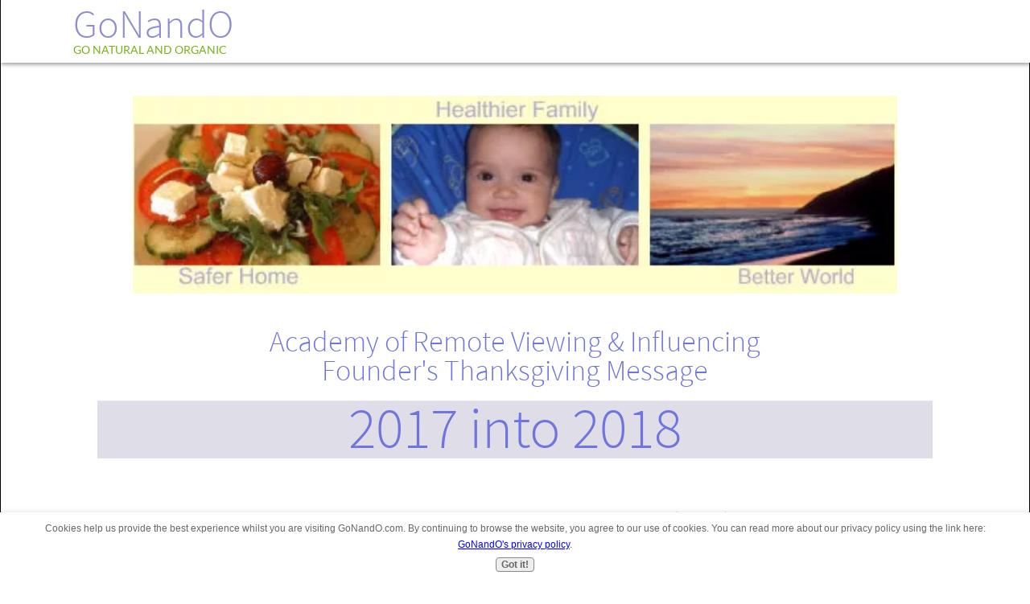

--- FILE ---
content_type: text/html; charset=UTF-8
request_url: https://www.gonando.com/remote-viewing-and-influencing.html
body_size: 12220
content:
<!DOCTYPE HTML>
<html>
<head><meta http-equiv="content-type" content="text/html; charset=UTF-8"><title>ARVARI remote viewing and influencing a message from the founder</title><meta name="description" content="Remote viewing and Inluenceing course founder Gerald O'Donnell sends a Thanksgiving message:"><meta id="viewport" name="viewport" content="width=device-width, initial-scale=1, maximum-scale=1, minimum-scale=1">
<link href="/sd/support-files/A.style.css.pagespeed.cf.SQnwQGqhAO.css" rel="stylesheet" type="text/css">
<!-- start: tool_blocks.sbi_html_head -->
<link rel="apple-touch-icon" sizes="57x57" href="/xfavicon-57x57.png.pagespeed.ic.hxPE988iny.webp"> <link rel="apple-touch-icon" sizes="60x60" href="/xfavicon-60x60.png.pagespeed.ic.DsHSlq95Wq.webp"> <link rel="apple-touch-icon" sizes="72x72" href="/xfavicon-72x72.png.pagespeed.ic.nH6SIjcj9U.webp"> <link rel="apple-touch-icon" sizes="76x76" href="/xfavicon-76x76.png.pagespeed.ic.cectlI7vH7.webp"> <link rel="apple-touch-icon" sizes="114x114" href="/xfavicon-114x114.png.pagespeed.ic.EcqRegT1KL.webp"> <link rel="apple-touch-icon" sizes="120x120" href="/xfavicon-120x120.png.pagespeed.ic.V3fpw4oqh3.webp"> <link rel="apple-touch-icon" sizes="144x144" href="/xfavicon-144x144.png.pagespeed.ic.6w9KJSKhXu.webp"> <link rel="apple-touch-icon" sizes="152x152" href="/xfavicon-152x152.png.pagespeed.ic.Rnua_K-9H0.webp"> <link rel="apple-touch-icon" sizes="180x180" href="/xfavicon-180x180.png.pagespeed.ic.WkNol1eSO_.webp"> <link rel="icon" type="image/png" href="/xfavicon-36x36.png.pagespeed.ic.PG9LYgtRjz.webp" sizes="36x36"> <link rel="icon" type="image/png" href="/xfavicon-48x48.png.pagespeed.ic.dqeA6B9ade.webp" sizes="48x48"> <link rel="icon" type="image/png" href="/xfavicon-72x72.png.pagespeed.ic.nH6SIjcj9U.webp" sizes="72x72"> <link rel="icon" type="image/png" href="/xfavicon-96x96.png.pagespeed.ic.GdAI_23zJ6.webp" sizes="96x96"> <link rel="icon" type="image/png" href="/xfavicon-144x144.png.pagespeed.ic.6w9KJSKhXu.webp" sizes="144x144"> <link rel="icon" type="image/png" href="/xfavicon-192x192.png.pagespeed.ic.aOr1rW_J0X.webp" sizes="192x192"> <link rel="icon" type="image/png" href="/xfavicon-16x16.png.pagespeed.ic.SjBlW1dy34.webp" sizes="16x16"> <link rel="icon" type="image/png" href="/xfavicon-32x32.png.pagespeed.ic.BhCr0LkOxZ.webp" sizes="32x32"> <link rel="icon" type="image/png" href="/xfavicon-48x48.png.pagespeed.ic.dqeA6B9ade.webp" sizes="48x48"><link rel="canonical" href="https://www.gonando.com/remote-viewing-and-influencing.html"/>
<link rel="alternate" type="application/rss+xml" title="RSS" href="https://www.gonando.com/natural-health-magazine.xml">
<meta property="og:title" content="ARVARI remote viewing and influencing a message from the founder"/>
<meta property="og:description" content="Remote viewing and Inluenceing course founder Gerald O'Donnell sends a Thanksgiving message:"/>
<meta property="og:type" content="article"/>
<meta property="og:url" content="https://www.gonando.com/remote-viewing-and-influencing.html"/>
<meta property="og:image" content="https://www.gonando.com/natural-health-magazine-fb.jpg"/>
<!-- SD -->
<script>var https_page=0</script>
<script src="https://www.gonando.com/sd/support-files/gdprcookie.js.pagespeed.jm.leXntNZbOq.js" async defer></script><!-- end: tool_blocks.sbi_html_head -->
<!-- start: shared_blocks.128764646#end-of-head -->
<!-- end: shared_blocks.128764646#end-of-head -->
<script>var FIX=FIX||{};</script>
</head>
<body class="responsive">
<div id="PageWrapper" class="modern">
<div id="HeaderWrapper">
<div id="Header">
<div class="Liner">
<div class="WebsiteName">
<a href="/">GoNandO</a>
</div><div class="Tagline">Go Natural and Organic</div>
<!-- start: shared_blocks.128764614#top-of-header --><!-- end: shared_blocks.128764614#top-of-header -->
<!-- start: shared_blocks.128764573#bottom-of-header -->
<!-- end: shared_blocks.128764573#bottom-of-header -->
</div><!-- end Liner -->
</div><!-- end Header -->
</div><!-- end HeaderWrapper -->
<div id="ContentWrapper">
<div id="ContentColumn">
<div class="Liner">
<!-- start: tool_blocks.faceit_like.2 --><div style='min-height:32px; display: block;'><div class="fb-like" data-font="" data-href="http://www.gonando.com" data-send="true" data-show-faces="false" data-width="450"></div></div><!-- end: tool_blocks.faceit_like.2 -->
<!-- start: shared_blocks.128764570#above-h1 -->
<div class="ImageBlock ImageBlockCenter"><img src="https://www.gonando.com/images/xgonandofr2b.jpg.pagespeed.ic.cYtFK0udeU.webp" width="950" height="245.841035120148" alt="Go Natural and Organic a healthier lifestyle" title="Go Natural and Organic a healthier lifestyle" data-pin-media="https://www.gonando.com/images/gonandofr2b.jpg" style="width: 950px; height: auto"></div>
<!-- end: shared_blocks.128764570#above-h1 -->
<h2 style="text-align: center"><span style="color: rgb(111, 116, 222);">Academy of Remote Viewing & Influencing<br/>Founder's Thanksgiving Message</span></h2>
<!-- start: shared_blocks.128764678#below-h1 -->
<!-- end: shared_blocks.128764678#below-h1 -->
<h1 style="text-align: center"><span style="color: rgb(111, 116, 222);">2017 into 2018<br/></span></h1>
<script src="https://connect.facebook.net/en_US/all.js#xfbml=1"></script><p><fb:like href="https://www.gonando.com/remote-viewing-and-influencing.html" show_faces="false" width="450"></fb:like>
<p style="text-align: center"><b>ACADEMY OF REMOTE VIEWING AND INFLUENCING REALITY (ARVARI)<br/></b></p>
<p style="text-align: center"><b>Received by G. O’Donnell on December 31, 2017.</b></p><p>
</p>
<!-- start: shared_blocks.128764617#below-paragraph-1 -->
<!-- end: shared_blocks.128764617#below-paragraph-1 -->
<p>Gerald O’Donnell, 12.30.2017:<em> “As I lay down, I felt the familiar
presence of the One coming and enveloping me as a cloud of solid Living
Light, within and without. I totally lost the perception of having a
biology, and the following words came out of my lips”.</em><br/><br/><em>Please
concentrate and give value to the message, and not as you usually have
always done, give attention to and judge the messenger, for the
messenger is irrelevant. I am you, part of the same Global
Consciousness. I am here only to convey Truth and help guide your souls
during these very crucial challenging times.</em><br/></p>
<hr>
<p>“This is a message from The One and Only to mankind.<br/><br/>You are now inside the dominion of the original Abyss, ruled by the forces of chaos and arrogance tearing apart the Holy fabric of my Creation.<br/><br/>In the dawn of your awakening to my Awareness, you have turned your back to It to pursue your false idols and your empty dreams.<br/><br/>You are by now fully fallen as a Creation, all of it.<br/>So many Dreams, such great potential!<br/>So many lives gone to naught!<br/>Suffering and instability are mostly, in the here and now, your constant companions!<br/><br/>Why do you not see where you are heading to?<br/>Why are you so deaf to the voices of reason and true empathy?<br/><br/>Your heart has but turned to stone.<br/><br/>You walk blindly towards the final extinction of your existence without asking yourselves what you have sadly become.<br/><br/>You were given so many opportunities to easily veer away from the outcome you so heartlessly chose.<br/><br/>Many spoke to your hearts, hoping to steer your minds towards much better outcomes.<br/>But you stubbornly clenched your fists and fought True Love as you rebelled mercilessly against It!<br/><br/>Your world is mine; I Created you within it and that cannot change!<br/><br/>You were given purposely an unusual degree of free-will together with the elements who sustain and energize your beingness.<br/><br/>You were here to achieve manifesting my only Unity in the multiplicity of existences.<br/><br/>I Created you inside a true paradise where all was made available to you in order to sustain your existence and I allowed you to reproduce and spread yourselves.<br/><br/>You were and are ALL, without exception, my Children, and because of the deep Love I cannot but feel for your selves, which is but the Love I feel for Myself, I am in a profound state of deep pain, as I need to make decisions soon which cause me immense suffering regarding a possible termination of this very challenging experience in which the One allowed the many within The One to rule The One.<br/><br/>You were all my chosen children, you were all meant for great achievements. I held your hands and tried to guide your minds, but you, for the most part, violently tore away from Me, distorted all of Me, and turned away from connecting to Me.<br/><br/>You were once so beautiful, oh my Beloved, so comely!<br/><br/>I cry when I see what you have now become – a shadow of your past resplendence, you that is slowly extinguishing itself by yourselves, because of your selves! There is nothing I can do in order to sustain it for much longer!<br/><br/>Your anger towards Me and towards each other, is poisoning ALL and everything.<br/><br/>You disrespect Life Itself, not understanding that It is WHO I AM, for I AM LIFE and nothing else is It.<br/><br/>You choose false and empty idols, hoping that they will lead you to some artificial paradise.<br/>In that act you shall all fall, and destroy your future.<br/><br/>As you become far less aware of Me as LIFE, I as LIFE shall become less aware of you within my Gigantic Mind and you shall fall into deep dark recesses of my Imagination, for I am the One who keeps you alive by Imagining you.<br/><br/>And as I will gradually need to stop thinking about you, you shall thenceforth slowly disappear from the only MIND and the Only Existence there was, there is, and there surely could only be, which is Me, The ONE and The ONLY.<br/><br/>This is what is causing your acute lack of true Life energy!<br/><br/>This is what is expressing itself as great uneasiness in your extinguishing souls!<br/><br/>There is very, very little time left for you to turn away from falling into empty pursuits and from what is not real.<br/><br/>You need desperately to understand the power of TRUE UNITY, TRUE ONENESS, for that is ALL I AM!<br/>Nothing outside of It is me, but mere distortions and harbingers of death.<br/><br/>Unite, my children, among all of yourselves, and bring my Presence into your hearts as you then express Me!<br/><br/>Connect to your selves and with Love, for Life is gifted and you only exist through True Love.<br/>Everything outside of True Love is but your hearts’ folly and empty dangerous pursuits.<br/><br/>Reject and erase the voices who cause hatred and oppression to arise within yourselves for they have not ever connected to Me but to the ultimate rebellion against Me.<br/><br/>This needs to be done rapidly in order to preserve you and preserve Myself, and that means that I cannot allow within Myself elements that are so totally incompatible with WHO I AM, for I am LOVE, unconditionally so.<br/><br/>The rest will soon need to go and disappear into the darkness of oblivion from within my Mind as I erase their existence and the memory of it, forever so.<br/><br/>There are very few Creative steps left before you all experience something which will be very difficult to watch.<br/><br/>I need your Love, not your fear!<br/>I am not fear, and not to be feared!<br/>Fear is but a negation of Love!<br/><br/>Love each other.<br/><br/>Love all the dear co-Creative species who are here only trying to support your life, your existence, in this magnificent paradise I Created for all of you, and do not destroy it, for you are destroying yourselves in that process.<br/><br/>Be kind, learn to be tender, as I am as your Mother and your Father.<br/>Learn to Love your selves again. Fall in Love with each other.<br/><br/>Be respectful, for every entity be it human or otherwise is but Holy, for it was Created by the Holy One.<br/><br/>Don’t subjugate your precious consciousness to lifeless technologies, for soon, if you do not turn away from them, they will destroy you.<br/>For they were created to be tools, gifted by Me, so that you communicate and flourish across all divides. But these very tools are in the process of becoming your masters and you are enslaving yourselves, willingly so, for reasons that I find very disturbing.<br/><br/>My paradise was not Created to become a refuse of poisoned waters and atmospheres and a place where you dump willfully all that you cannot use!<br/><br/>My paradise was not meant to be turned into a potential living hell!<br/>There is no place for hell in paradise and I will not allow it to become such!<br/><br/>Every species has been Created individually by Me.<br/>There is no intelligent Life without Pure Intelligence having Created it!<br/>They all reflect each other in a certain hierarchy of existence. Nevertheless, every single individual species is but a Creation of Myself, by MySelf.<br/><br/>And you are not allowed, nor will any other grouping of living entities ever be allowed, to interfere with my Intelligence by attempting to alter the integrity and preciousness of every single interconnected species, for you do not know the impact that this can have upon the chain of Holy Life.<br/><br/>You have been forewarned! Act upon that warning!<br/><br/>All your diseases are but a manifestation of who you have become and what future awaits you.<br/>They are but symptoms of the general state of your Creation and of your co-Creative activities.<br/><br/>Nothing happens or exists in any type of vacuum. That is an illusion. It is impossible, for there are no true separations within me! I am All of It, All of Myself! &#xa0;<br/><br/>Stop blaming others for what it is that you have become! Work on your selves by yourselves.<br/><br/>Stop waiting for illusory saviors to lead you away from yourselves, for your inner selves are the One and only savior by which your salvation will come and you need to save yourselves, each and every one of you!<br/><br/>This misconception has caused you so much pain by allowing the insecure weak and the haughty to rule over you!<br/><br/>Do not be sheep waiting for empty leaders to rule and lead you outside of what you have become, but BE the leader of your own existence!<br/><br/>Accept that most of what you have been taught and told about yourselves and about Creation were just misconceptions and ingrained programs that you inherited from your culture and your parents, and that most of them were so distorted that I can barely look upon them.<br/><br/>Revive and I will arise from within you!<br/><br/>Embrace and I will Love you so much!<br/><br/>Forgive, for without it there cannot be Love!<br/><br/>Forget, for the pains of old can only be healed by erasing their impact!<br/><br/>Be and cry for pure innocent joy, for that is my wish for us and the only state I can and accept to dwell in!<br/><br/>I am you. You are Me. We cannot ever separate! That is the only Unity that cannot be taken away, for without it, I and you stop existing as such. &#xa0;<br/><br/>Remember who you are, and stop and watch what you have all become!<br/><br/>This will be all, for now”. <br/><b><em>The One and the Only</em></b><br/></p>
<hr>
<p>As received by Gerald O’Donnell<br/><br/>Happy and joyful 2018 to all. May
your dreams manifest in the spirit of Unity and the infinite goodness
dwelling with the Peace of God!<br/><br/><em>Gerald O’Donnell</em> <br/><br/>Important:<br/>Kindly
spread this message as wide and to as many as you can. This would be a
great act of Love and Oneness towards others and appreciated as such.
PLEASE share this transforming communication with as many friends,&#xa0;
family, and other individuals as you can. Here is the link to this
message: https://probablefuture.com/new-year-2018-message-one/ </p>
<hr style="width:60%;height:1px;margin-left:auto;margin-right:auto;">
<p><br/><br/><p style="text-align: center"><a href="https://www.gonando.com/remote-viewing-and-influencing.html#top">Return to top of Remote Viewing and Influencing Message page</a></p><p>
<br/><br/></p></p>
<div class="ImageBlock ImageBlockCenter"><a href="http://buildit.sitesell.com/build-better-sites.html" rel="nofollow"><img src="https://graphics.sitesell.com/banners-full/sbi468x60.gif" width="468" height="60" alt="Build a website that changes your world" title="Build a website that changes your world" data-pin-media="https://graphics.sitesell.com/banners-full/sbi468x60.gif" style="width: 468px; height: auto"></a></div>
<!-- start: tool_blocks.faceit_like.1 --><div style='min-height:32px; display: block;'><div class="fb-like" data-font="" data-href="http://www.gonando.com/remote-viewing-and-influencing.html" data-send="true" data-show-faces="true" data-width="450"></div></div><!-- end: tool_blocks.faceit_like.1 -->
<!-- start: shared_blocks.128764616#above-socialize-it -->
<!-- end: shared_blocks.128764616#above-socialize-it -->
<!-- start: shared_blocks.128764572#socialize-it -->
<!-- start: tool_blocks.faceit_comment -->
<!-- end: tool_blocks.faceit_comment -->
<div class=" socializeIt socializeIt-responsive" style="border-color: #cccccc; border-width: 1px 1px 1px 1px; border-style: solid; box-sizing: border-box"><div style="overflow-x: auto;">
<table class="columns_block grid_block" border="0" style="width: 100%;"><tr><td class="column_0" style="width: 20%;vertical-align:top;">
<div class="shareHeader">
<strong class="ss-shareLabel" style="font-size: 16px;">Share this page:</strong>
<div id="whatsthis" style="font-size:11px;"><a href="#" onclick="open_whats_this(); return false;">What&rsquo;s this?</a></div>
</div>
</td><td class="column_1" style="width: 80%;vertical-align:top;">
<!-- start: tool_blocks.social_sharing -->
<div class="SocialShare SocialShareRegular"><a href="#" rel="noopener noreferrer" onclick="window.open('https://www.facebook.com/sharer.php?u='+ encodeURIComponent(document.location.href) +'&t=' + encodeURIComponent(document.title), 'sharer','toolbar=0,status=0,width=700,height=500,resizable=yes,scrollbars=yes');return false;" target="_blank" class="socialIcon facebook"><svg width="20" height="20" aria-hidden="true" focusable="false" data-prefix="fab" data-icon="facebook-square" role="img" xmlns="http://www.w3.org/2000/svg" viewBox="0 0 448 512"><path fill="currentColor" d="M400 32H48A48 48 0 0 0 0 80v352a48 48 0 0 0 48 48h137.25V327.69h-63V256h63v-54.64c0-62.15 37-96.48 93.67-96.48 27.14 0 55.52 4.84 55.52 4.84v61h-31.27c-30.81 0-40.42 19.12-40.42 38.73V256h68.78l-11 71.69h-57.78V480H400a48 48 0 0 0 48-48V80a48 48 0 0 0-48-48z" class=""></path></svg><span>Facebook</span></a><a href="#" rel="noopener noreferrer" onclick="window.open('https://twitter.com/intent/tweet?text=Reading%20about%20this:%20'+encodeURIComponent(document.title)+'%20-%20' + encodeURIComponent(document.location.href), 'sharer','toolbar=0,status=0,width=700,height=500,resizable=yes,scrollbars=yes');return false;" target="_blank" class="socialIcon twitter"><svg width="20" height="20" aria-hidden="true" focusable="false" data-prefix="fab" data-icon="twitter-square" role="img" viewBox="0 0 1200 1227" fill="none" xmlns="http://www.w3.org/2000/svg"><path d="M714.163 519.284L1160.89 0H1055.03L667.137 450.887L357.328 0H0L468.492 681.821L0 1226.37H105.866L515.491 750.218L842.672 1226.37H1200L714.137 519.284H714.163ZM569.165 687.828L521.697 619.934L144.011 79.6944H306.615L611.412 515.685L658.88 583.579L1055.08 1150.3H892.476L569.165 687.854V687.828Z" fill="currentColor"></path></svg><span>X</span></a><a href="#" rel="noopener noreferrer" onclick="var script = document.createElement('script');script.setAttribute('type','text/javascript');script.setAttribute('src', 'https://assets.pinterest.com/js/pinmarklet.js');document.getElementsByTagName('head')[0].appendChild(script);return false" target="_blank" class="socialIcon pinterest"><svg width="20" height="20" aria-hidden="true" focusable="false" data-prefix="fab" data-icon="pinterest-square" role="img" xmlns="http://www.w3.org/2000/svg" viewBox="0 0 448 512"><path fill="currentColor" d="M448 80v352c0 26.5-21.5 48-48 48H154.4c9.8-16.4 22.4-40 27.4-59.3 3-11.5 15.3-58.4 15.3-58.4 8 15.3 31.4 28.2 56.3 28.2 74.1 0 127.4-68.1 127.4-152.7 0-81.1-66.2-141.8-151.4-141.8-106 0-162.2 71.1-162.2 148.6 0 36 19.2 80.8 49.8 95.1 4.7 2.2 7.1 1.2 8.2-3.3.8-3.4 5-20.1 6.8-27.8.6-2.5.3-4.6-1.7-7-10.1-12.3-18.3-34.9-18.3-56 0-54.2 41-106.6 110.9-106.6 60.3 0 102.6 41.1 102.6 99.9 0 66.4-33.5 112.4-77.2 112.4-24.1 0-42.1-19.9-36.4-44.4 6.9-29.2 20.3-60.7 20.3-81.8 0-53-75.5-45.7-75.5 25 0 21.7 7.3 36.5 7.3 36.5-31.4 132.8-36.1 134.5-29.6 192.6l2.2.8H48c-26.5 0-48-21.5-48-48V80c0-26.5 21.5-48 48-48h352c26.5 0 48 21.5 48 48z" class=""></path></svg><span>Pinterest</span></a><a href="#" rel="noopener noreferrer" onclick="window.open('https://www.tumblr.com/share/link?url='+ encodeURIComponent(document.location.href) + '&name='+ encodeURIComponent(document.title), 'sharer','toolbar=0,status=0,width=700,height=500,resizable=yes,scrollbars=yes');return false;" target="_blank" class="socialIcon tumblr"><svg width="20" height="20" aria-hidden="true" focusable="false" data-prefix="fab" data-icon="tumblr-square" role="img" xmlns="http://www.w3.org/2000/svg" viewBox="0 0 448 512"><path fill="currentColor" d="M400 32H48C21.5 32 0 53.5 0 80v352c0 26.5 21.5 48 48 48h352c26.5 0 48-21.5 48-48V80c0-26.5-21.5-48-48-48zm-82.3 364.2c-8.5 9.1-31.2 19.8-60.9 19.8-75.5 0-91.9-55.5-91.9-87.9v-90h-29.7c-3.4 0-6.2-2.8-6.2-6.2v-42.5c0-4.5 2.8-8.5 7.1-10 38.8-13.7 50.9-47.5 52.7-73.2.5-6.9 4.1-10.2 10-10.2h44.3c3.4 0 6.2 2.8 6.2 6.2v72h51.9c3.4 0 6.2 2.8 6.2 6.2v51.1c0 3.4-2.8 6.2-6.2 6.2h-52.1V321c0 21.4 14.8 33.5 42.5 22.4 3-1.2 5.6-2 8-1.4 2.2.5 3.6 2.1 4.6 4.9l13.8 40.2c1 3.2 2 6.7-.3 9.1z" class=""></path></svg><span>Tumblr</span></a><a href="#" rel="noopener noreferrer" onclick="window.open('https://reddit.com/submit?url='+ encodeURIComponent(document.location.href) + '&title=' + encodeURIComponent(document.title), 'sharer','toolbar=0,status=0,width=700,height=500,resizable=yes,scrollbars=yes');return false;" target="_blank" class="socialIcon reddit"><svg width="20" height="20" aria-hidden="true" focusable="false" data-prefix="fab" data-icon="reddit-square" role="img" xmlns="http://www.w3.org/2000/svg" viewBox="0 0 448 512"><path fill="currentColor" d="M283.2 345.5c2.7 2.7 2.7 6.8 0 9.2-24.5 24.5-93.8 24.6-118.4 0-2.7-2.4-2.7-6.5 0-9.2 2.4-2.4 6.5-2.4 8.9 0 18.7 19.2 81 19.6 100.5 0 2.4-2.3 6.6-2.3 9 0zm-91.3-53.8c0-14.9-11.9-26.8-26.5-26.8-14.9 0-26.8 11.9-26.8 26.8 0 14.6 11.9 26.5 26.8 26.5 14.6 0 26.5-11.9 26.5-26.5zm90.7-26.8c-14.6 0-26.5 11.9-26.5 26.8 0 14.6 11.9 26.5 26.5 26.5 14.9 0 26.8-11.9 26.8-26.5 0-14.9-11.9-26.8-26.8-26.8zM448 80v352c0 26.5-21.5 48-48 48H48c-26.5 0-48-21.5-48-48V80c0-26.5 21.5-48 48-48h352c26.5 0 48 21.5 48 48zm-99.7 140.6c-10.1 0-19 4.2-25.6 10.7-24.1-16.7-56.5-27.4-92.5-28.6l18.7-84.2 59.5 13.4c0 14.6 11.9 26.5 26.5 26.5 14.9 0 26.8-12.2 26.8-26.8 0-14.6-11.9-26.8-26.8-26.8-10.4 0-19.3 6.2-23.8 14.9l-65.7-14.6c-3.3-.9-6.5 1.5-7.4 4.8l-20.5 92.8c-35.7 1.5-67.8 12.2-91.9 28.9-6.5-6.8-15.8-11-25.9-11-37.5 0-49.8 50.4-15.5 67.5-1.2 5.4-1.8 11-1.8 16.7 0 56.5 63.7 102.3 141.9 102.3 78.5 0 142.2-45.8 142.2-102.3 0-5.7-.6-11.6-2.1-17 33.6-17.2 21.2-67.2-16.1-67.2z" class=""></path></svg><span>Reddit</span></a><a href="#" rel="noopener noreferrer" onclick="window.open('https://api.whatsapp.com/send?text='+encodeURIComponent(document.location.href), 'sharer','toolbar=0,status=0,width=700,height=500,resizable=yes,scrollbars=yes');return false;" target="_blank" class="socialIcon whatsapp"><svg width="20" height="20" aria-hidden="true" focusable="false" data-prefix="fab" data-icon="whatsapp-square" role="img" xmlns="http://www.w3.org/2000/svg" viewBox="0 0 448 512"><path fill="currentColor" d="M224 122.8c-72.7 0-131.8 59.1-131.9 131.8 0 24.9 7 49.2 20.2 70.1l3.1 5-13.3 48.6 49.9-13.1 4.8 2.9c20.2 12 43.4 18.4 67.1 18.4h.1c72.6 0 133.3-59.1 133.3-131.8 0-35.2-15.2-68.3-40.1-93.2-25-25-58-38.7-93.2-38.7zm77.5 188.4c-3.3 9.3-19.1 17.7-26.7 18.8-12.6 1.9-22.4.9-47.5-9.9-39.7-17.2-65.7-57.2-67.7-59.8-2-2.6-16.2-21.5-16.2-41s10.2-29.1 13.9-33.1c3.6-4 7.9-5 10.6-5 2.6 0 5.3 0 7.6.1 2.4.1 5.7-.9 8.9 6.8 3.3 7.9 11.2 27.4 12.2 29.4s1.7 4.3.3 6.9c-7.6 15.2-15.7 14.6-11.6 21.6 15.3 26.3 30.6 35.4 53.9 47.1 4 2 6.3 1.7 8.6-1 2.3-2.6 9.9-11.6 12.5-15.5 2.6-4 5.3-3.3 8.9-2 3.6 1.3 23.1 10.9 27.1 12.9s6.6 3 7.6 4.6c.9 1.9.9 9.9-2.4 19.1zM400 32H48C21.5 32 0 53.5 0 80v352c0 26.5 21.5 48 48 48h352c26.5 0 48-21.5 48-48V80c0-26.5-21.5-48-48-48zM223.9 413.2c-26.6 0-52.7-6.7-75.8-19.3L64 416l22.5-82.2c-13.9-24-21.2-51.3-21.2-79.3C65.4 167.1 136.5 96 223.9 96c42.4 0 82.2 16.5 112.2 46.5 29.9 30 47.9 69.8 47.9 112.2 0 87.4-72.7 158.5-160.1 158.5z" class=""></path></svg><span>WhatsApp</span></a></div>
<!-- end: tool_blocks.social_sharing -->
</td></tr></table>
</div>
</div>
<!-- end: shared_blocks.128764572#socialize-it -->
<!-- start: shared_blocks.128764613#below-socialize-it -->
<!-- end: shared_blocks.128764613#below-socialize-it -->
</div><!-- end Liner -->
</div><!-- end ContentColumn -->
</div><!-- end ContentWrapper -->
<div id="FooterWrapper">
<div id="Footer">
<div class="Liner">
<!-- start: shared_blocks.128764574#above-bottom-nav -->
<!-- end: shared_blocks.128764574#above-bottom-nav -->
<!-- start: shared_blocks.128764577#bottom-navigation -->
<!-- end: shared_blocks.128764577#bottom-navigation -->
<!-- start: shared_blocks.128764571#below-bottom-nav -->
<!-- end: shared_blocks.128764571#below-bottom-nav -->
<!-- start: shared_blocks.128764576#footer -->
<!-- start: tool_blocks.footer -->
<div class="page_footer_container">
<div class="page_footer_content">
<div class="page_footer_liner" style="white-space:pre-line"><hr class="page_footer_divider_above"><div class="page_footer_text"><center><h4>Copyright, Disclaimer & Transparency Statement</h4></center>
<h4>Copyright:</h4> All articles on this website are copyright © (2006-2024) and may not be reproduced in any form without prior express written permission.
In compliance with current regulations we would like to make the following statements:
<h4>Disclaimer:</h4> The content of this website is provided for general informational purposes only, information appearing on this website should in no way be construed as diagnostic and is NOT meant to replace the advice of a qualified medical practitioner.
Whilst information is researched and drawn from reputable sources, no guarantee can be made by www.GoNandO.com for its provenance or accuracy. Should you have any health or medical concerns whatsoever you are advised always to consult your family doctor at your soonest opportunity.
The authors/owners of www.GoNandO.com cannot be held responsible in any way whatsoever for any use made of the information provided on this website.
<a name="Disclosure"></a><h4>Disclosure:</h4> Please note that articles and reviews may relate in some cases to products or services for which the publishers of www.GoNandO may receive a remuneration by way of an affiliate fee, or other reward or payment, should a purchase be made after using a link from the site. <b>This is Important:</b> Using our links will NOT affect your statutory rights NOR will it inflate or otherwise adversely affect the price you pay -- but we would like readers to be aware that this process is what allows us to fund, maintain and develop the website for the benefit of all.
Currently, such affiliate income falls below the cost of maintaining the site due to increasing hosting costs. We are funding the site out of own resources, so if you have found the information in any way useful we are always very appreciative of a small donation made via PayPal at this link <a href="https://www.paypal.com/donate/?hosted_button_id=WN3BP3RKPY2FY">Make a donation to GoNandO today</a>. (Note that GoNandO.com is managed by Al Smith via spirit|shines and you may see this reference on the donation page).</p>
We thank you in advance for using our links to examine any recommended products more closely, and particularly thank you should you decide to make a purchase from which we may derive a small benefit, or make a direct donation as outlined above.
<h4>Contact</h4>: If you have any questions, comments or suggestions please use our<br><a href="https://www.gonando.com/contact-us.html">'contact us' page</a>.
<font size="1">Or you may write to the website editor and administrator, Al G Smith at:
GoNandO (spirit|shines Online Publishers)
Quinta de Cima
Vale de Prazeres, 6230-788
Fundao
Portugal
Or call Al on: ++351 926 787 406</font></div><hr class="page_footer_divider_below"></div>
</div><div class="powered_by_sbi_banner">
<p><a href="http://www.sitesell.com/build-better-sites.html" rel="noopener nofollow" target="_blank"><img src="[data-uri]" border="0" alt="SBI"></a><br><a href="http://www.sitesell.com/build-better-sites.html" rel="noopener nofollow" target="_blank"><strong>SBI!</strong></a></p>
</div></div>
<!-- end: tool_blocks.footer -->
<!-- end: shared_blocks.128764576#footer -->
</div><!-- end Liner -->
</div><!-- end Footer -->
</div><!-- end FooterWrapper -->
</div><!-- end PageWrapper -->
<script src="/sd/support-files/fix.js.pagespeed.jm.3phKUrh9Pj.js"></script>
<script>FIX.doEndOfBody();</script>
<script src="/sd/support-files/design.js.pagespeed.jm.mHigFUFyL1.js"></script>
<!-- start: tool_blocks.sbi_html_body_end -->
<script>var SS_PARAMS={pinterest_enabled:false,googleplus1_on_page:false,socializeit_onpage:false};</script> <div id="fb-root"></div>
<script async defer crossorigin="anonymous" src="https://connect.facebook.net/en_US/sdk.js#xfbml=1&version=v4.0&autoLogAppEvents=1"></script><style>.g-recaptcha{display:inline-block}.recaptcha_wrapper{text-align:center}</style>
<script>if(typeof recaptcha_callbackings!=="undefined"){SS_PARAMS.recaptcha_callbackings=recaptcha_callbackings||[]};</script><script>(function(d,id){if(d.getElementById(id)){return;}var s=d.createElement('script');s.async=true;s.defer=true;s.src="/ssjs/ldr.js";s.id=id;d.getElementsByTagName('head')[0].appendChild(s);})(document,'_ss_ldr_script');</script><!-- end: tool_blocks.sbi_html_body_end -->
<!-- Generated at 12:26:47 30-Oct-2024 with namaste v140 -->
</body>
</html>
